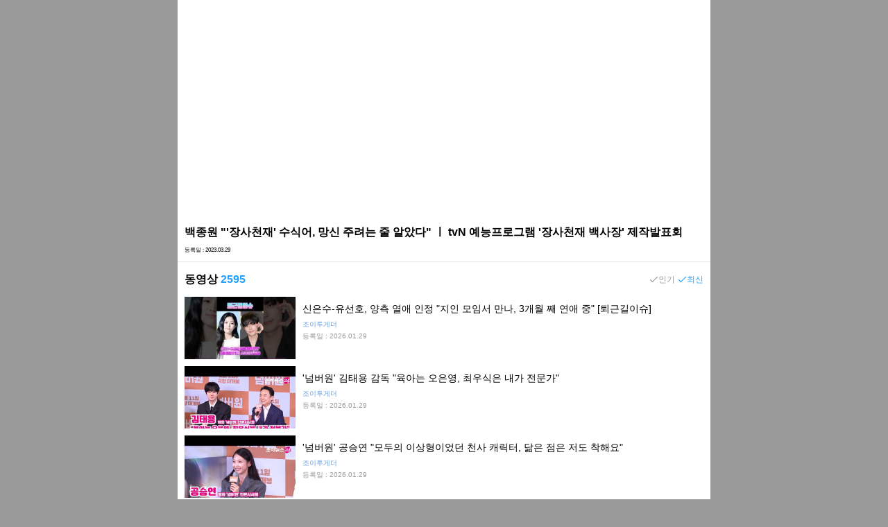

--- FILE ---
content_type: text/html; charset=utf-8
request_url: https://www.google.com/recaptcha/api2/aframe
body_size: 268
content:
<!DOCTYPE HTML><html><head><meta http-equiv="content-type" content="text/html; charset=UTF-8"></head><body><script nonce="0YU7DX0BBdcq5Kmk_kT6bg">/** Anti-fraud and anti-abuse applications only. See google.com/recaptcha */ try{var clients={'sodar':'https://pagead2.googlesyndication.com/pagead/sodar?'};window.addEventListener("message",function(a){try{if(a.source===window.parent){var b=JSON.parse(a.data);var c=clients[b['id']];if(c){var d=document.createElement('img');d.src=c+b['params']+'&rc='+(localStorage.getItem("rc::a")?sessionStorage.getItem("rc::b"):"");window.document.body.appendChild(d);sessionStorage.setItem("rc::e",parseInt(sessionStorage.getItem("rc::e")||0)+1);localStorage.setItem("rc::h",'1769755957949');}}}catch(b){}});window.parent.postMessage("_grecaptcha_ready", "*");}catch(b){}</script></body></html>

--- FILE ---
content_type: application/javascript; charset=utf-8
request_url: https://fundingchoicesmessages.google.com/f/AGSKWxV_KjUaNGuN3eZaYQq1SJMSZdO7LlVKKrrBQR7q-XJqaOLxdRV4BZ3Q7gCoRWOBd_hOv1OzG_J26y-QXPygS-FEuvvuf0KpXTlz7QHlCIvV3L9ZblS31xvReFgROo72wpkMynOOf-uD5_rY7UHz6bI864GMpKzw9P-I_sHCHr51ZDFRtK-LWdj4PA6a/_/adbotright./spac_adx./ad_scroller./ads-sa./adyea.
body_size: -1285
content:
window['6934a3f2-1eca-451b-b9b4-917054f81d13'] = true;